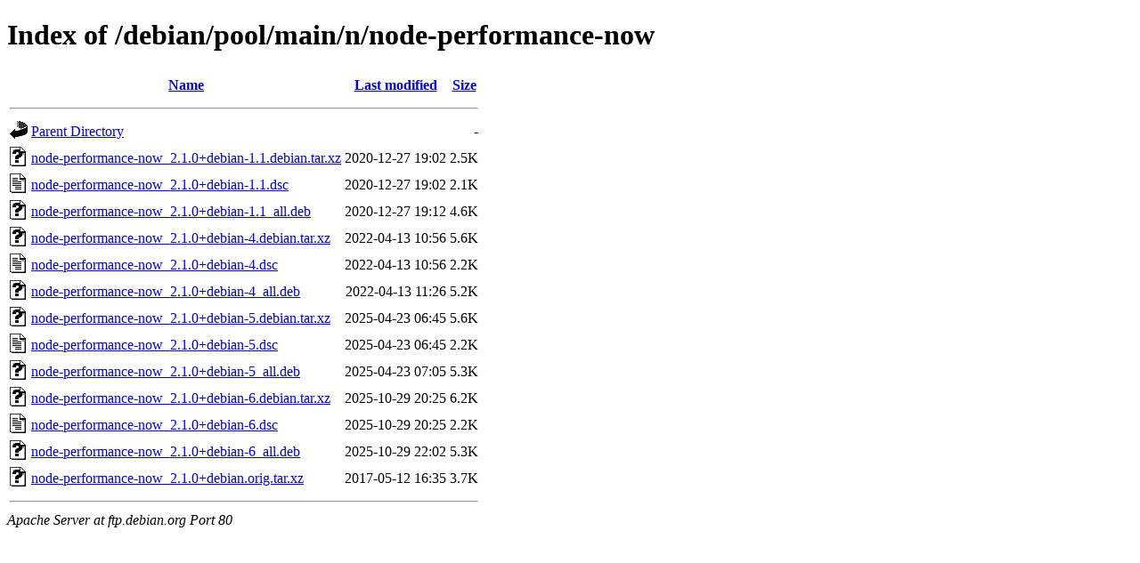

--- FILE ---
content_type: text/html;charset=UTF-8
request_url: http://ftp.ro.debian.org/debian/pool/main/n/node-performance-now/
body_size: 723
content:
<!DOCTYPE HTML PUBLIC "-//W3C//DTD HTML 4.01//EN" "http://www.w3.org/TR/html4/strict.dtd">
<html>
 <head>
  <title>Index of /debian/pool/main/n/node-performance-now</title>
 </head>
 <body>
<h1>Index of /debian/pool/main/n/node-performance-now</h1>
  <table>
   <tr><th valign="top"><img src="/icons/blank.gif" alt="[ICO]"></th><th><a href="?C=N;O=D">Name</a></th><th><a href="?C=M;O=A">Last modified</a></th><th><a href="?C=S;O=A">Size</a></th></tr>
   <tr><th colspan="4"><hr></th></tr>
<tr><td valign="top"><img src="/icons/back.gif" alt="[PARENTDIR]"></td><td><a href="/debian/pool/main/n/">Parent Directory</a></td><td>&nbsp;</td><td align="right">  - </td></tr>
<tr><td valign="top"><img src="/icons/unknown.gif" alt="[   ]"></td><td><a href="node-performance-now_2.1.0+debian-1.1.debian.tar.xz">node-performance-now_2.1.0+debian-1.1.debian.tar.xz</a></td><td align="right">2020-12-27 19:02  </td><td align="right">2.5K</td></tr>
<tr><td valign="top"><img src="/icons/text.gif" alt="[TXT]"></td><td><a href="node-performance-now_2.1.0+debian-1.1.dsc">node-performance-now_2.1.0+debian-1.1.dsc</a></td><td align="right">2020-12-27 19:02  </td><td align="right">2.1K</td></tr>
<tr><td valign="top"><img src="/icons/unknown.gif" alt="[   ]"></td><td><a href="node-performance-now_2.1.0+debian-1.1_all.deb">node-performance-now_2.1.0+debian-1.1_all.deb</a></td><td align="right">2020-12-27 19:12  </td><td align="right">4.6K</td></tr>
<tr><td valign="top"><img src="/icons/unknown.gif" alt="[   ]"></td><td><a href="node-performance-now_2.1.0+debian-4.debian.tar.xz">node-performance-now_2.1.0+debian-4.debian.tar.xz</a></td><td align="right">2022-04-13 10:56  </td><td align="right">5.6K</td></tr>
<tr><td valign="top"><img src="/icons/text.gif" alt="[TXT]"></td><td><a href="node-performance-now_2.1.0+debian-4.dsc">node-performance-now_2.1.0+debian-4.dsc</a></td><td align="right">2022-04-13 10:56  </td><td align="right">2.2K</td></tr>
<tr><td valign="top"><img src="/icons/unknown.gif" alt="[   ]"></td><td><a href="node-performance-now_2.1.0+debian-4_all.deb">node-performance-now_2.1.0+debian-4_all.deb</a></td><td align="right">2022-04-13 11:26  </td><td align="right">5.2K</td></tr>
<tr><td valign="top"><img src="/icons/unknown.gif" alt="[   ]"></td><td><a href="node-performance-now_2.1.0+debian-5.debian.tar.xz">node-performance-now_2.1.0+debian-5.debian.tar.xz</a></td><td align="right">2025-04-23 06:45  </td><td align="right">5.6K</td></tr>
<tr><td valign="top"><img src="/icons/text.gif" alt="[TXT]"></td><td><a href="node-performance-now_2.1.0+debian-5.dsc">node-performance-now_2.1.0+debian-5.dsc</a></td><td align="right">2025-04-23 06:45  </td><td align="right">2.2K</td></tr>
<tr><td valign="top"><img src="/icons/unknown.gif" alt="[   ]"></td><td><a href="node-performance-now_2.1.0+debian-5_all.deb">node-performance-now_2.1.0+debian-5_all.deb</a></td><td align="right">2025-04-23 07:05  </td><td align="right">5.3K</td></tr>
<tr><td valign="top"><img src="/icons/unknown.gif" alt="[   ]"></td><td><a href="node-performance-now_2.1.0+debian-6.debian.tar.xz">node-performance-now_2.1.0+debian-6.debian.tar.xz</a></td><td align="right">2025-10-29 20:25  </td><td align="right">6.2K</td></tr>
<tr><td valign="top"><img src="/icons/text.gif" alt="[TXT]"></td><td><a href="node-performance-now_2.1.0+debian-6.dsc">node-performance-now_2.1.0+debian-6.dsc</a></td><td align="right">2025-10-29 20:25  </td><td align="right">2.2K</td></tr>
<tr><td valign="top"><img src="/icons/unknown.gif" alt="[   ]"></td><td><a href="node-performance-now_2.1.0+debian-6_all.deb">node-performance-now_2.1.0+debian-6_all.deb</a></td><td align="right">2025-10-29 22:02  </td><td align="right">5.3K</td></tr>
<tr><td valign="top"><img src="/icons/unknown.gif" alt="[   ]"></td><td><a href="node-performance-now_2.1.0+debian.orig.tar.xz">node-performance-now_2.1.0+debian.orig.tar.xz</a></td><td align="right">2017-05-12 16:35  </td><td align="right">3.7K</td></tr>
   <tr><th colspan="4"><hr></th></tr>
</table>
<address>Apache Server at ftp.debian.org Port 80</address>
</body></html>
